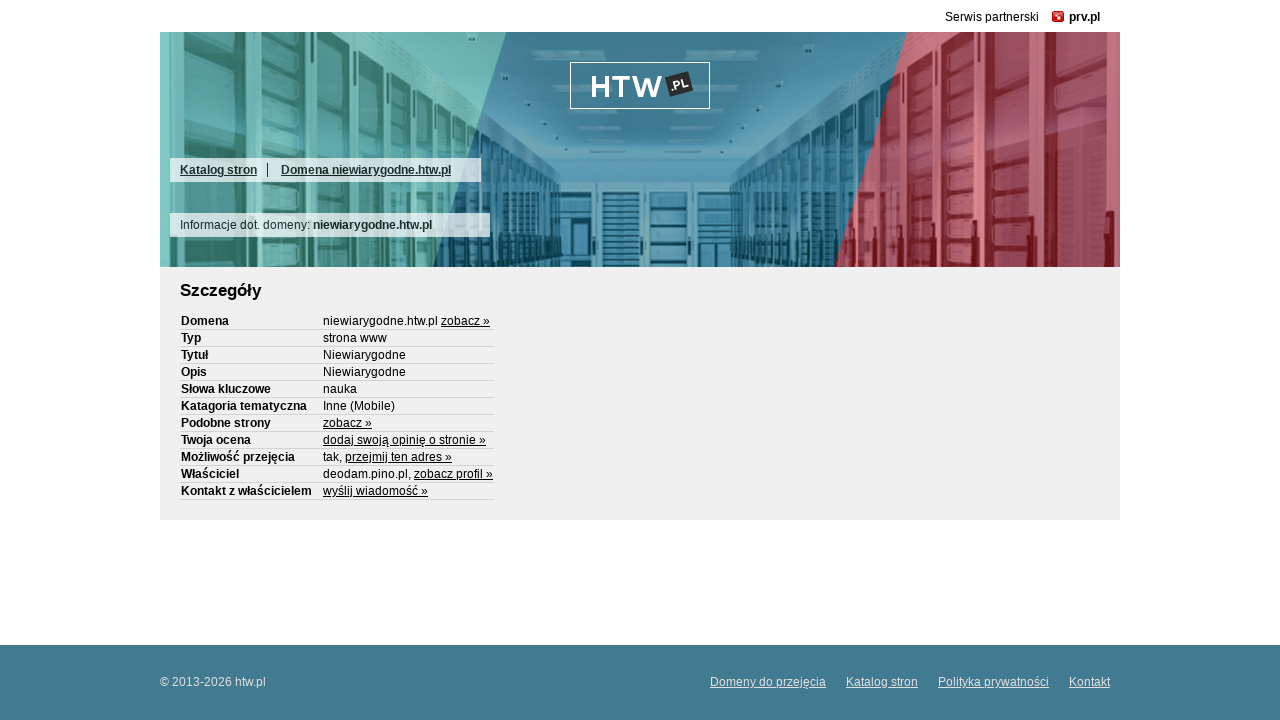

--- FILE ---
content_type: text/html; charset=UTF-8
request_url: https://htw.pl/domena,niewiarygodne
body_size: 2148
content:
<!DOCTYPE html>
<html>
    <head>
        <title>niewiarygodne, szczegóły domeny Htw.pl – darmowy kreator stron www, free hosting</title>
        <meta http-equiv="Content-Type" content="text/html; charset=UTF-8">
        <meta http-equiv="Content-Language" content="pl" />
        <meta name="description" content="niewiarygodne.htw.pl - informacje szczegółowe dot. domeny." />
        <meta name="keywords" content="hosting bez opłat, hosting za darmo, bezpłatny hosting, darmowe hostowanie domen, domeny za free, domeny za darmo, darmowy kreator stron www" />
        <meta name="viewport" content="width=device-width"/> 
        <style type="text/css" title="stylesheet" media="screen">
            @import url(/static/css/htw.pl.css?d=20);
        </style>
        <meta name="google-site-verification" content="bOS8cBYJiCwyl179ag6-JzTwuRifmnYDQd-_aD9Rvvg" />
        <script>
            (function (i, s, o, g, r, a, m) {
                i['GoogleAnalyticsObject'] = r;
                i[r] = i[r] || function () {
                    (i[r].q = i[r].q || []).push(arguments)
                }, i[r].l = 1 * new Date();
                a = s.createElement(o),
                        m = s.getElementsByTagName(o)[0];
                a.async = 1;
                a.src = g;
                m.parentNode.insertBefore(a, m)
            })(window, document, 'script', '//www.google-analytics.com/analytics.js', 'ga');

            ga('create', 'UA-480911-15', 'auto');  // Replace with your property ID.
            ga('send', 'pageview');

        </script>
        <script type="text/javascript">
            (function () {
                var stats = document.createElement("script");
                stats.type = "text/javascript";
                stats.src = "//stats.grupapino.pl/stats.php?url=www.htw.pl&t=m2&extra=file.js";
                var code = document.getElementsByTagName("script")[0];
                code.parentNode.insertBefore(stats, code);
            })();

        </script>
    </head>
    <body>
        <div id="container">
            <div id="header">
                <span style="display: inline-block; margin: 6px 0px 0px 6px; float: left;">
                        <iframe src="//www.facebook.com/plugins/like.php?href=https%3A%2F%2Fwww.facebook.com%2Fprvpl&amp;show_faces=false&amp;layout=button_count&ampwidth=150&amp;send=false" scrolling="no" frameborder="0" width="150" height="20" style="border: none; overflow: hidden;"></iframe>
                </span>
                <span class="info">
                    Serwis partnerski <span class="icon-prv"></span><a href="//www.prv.pl" title="Darmowy hosting">prv.pl</a>
                </span>
            </div>
                            <div id="mini">
                    <div class="center">
                        <a href="/" title="darmowy hosting">
                            <span id="logo">

                            </span>
                        </a>
                    </div>
                </div>

            
<div id="catalog">
    <div class="bread">
                    <ul>
                                    <li>
                                                    <a href="/katalog">Katalog stron</a>
                                            </li>
                                    <li>
                                                    <a href="/domena,niewiarygodne">Domena niewiarygodne.htw.pl</a>
                                            </li>
                            </ul>
                <div class="info">
            Informacje dot. domeny: <strong>niewiarygodne.htw.pl</strong>
        </div>
    </div>
    <div class="domain">
        <h2>Szczegóły</h2>
        <table class="table fields">
            <tr>
                <td>Domena</td>
                <td>niewiarygodne.htw.pl <a target="_blank" href="http://niewiarygodne.htw.pl" title="Niewiarygodne">zobacz &raquo;</a></td>
            </tr>
            <tr>
                <td>
                    Typ
                </td>
                <td>
                    strona www 
                </td>
            </tr>
            <tr>
                <td>
                    Tytuł
                </td>
                <td>
                    Niewiarygodne 
                </td>
            </tr>
            <tr>
                <td>
                    Opis
                </td>
                <td>
                    Niewiarygodne 
                </td>
            </tr>
            <tr>
                <td>
                    Słowa kluczowe
                </td>
                <td>
                    nauka 
                </td>
            </tr>
            <tr>
                <td>
                    Katagoria tematyczna
                </td>
                <td>
                    Inne (Mobile) 
                </td>
            </tr>
                                                <tr>
                        <td>Podobne strony</td>
                        <td><a href="/katalog,inne-10,81" title="Inne (Mobile) htw.pl">zobacz &raquo;</a></td>
                    </tr>
                                    <tr>
                        <td>Twoja ocena</td>
                        <td><a target="_blank" href="//www.prv.pl/info/domena,niewiarygodne.htw.pl">dodaj swoją opinię o stronie &raquo;</a></td>
                    </tr>
                                    <tr>
                        <td>Możliwość przejęcia</td>
                        <td>tak, <a href="//www.prv.pl/przejmowanie-domen/?name=niewiarygodne&domain=5" target="_blank">przejmij ten adres &raquo;</a></td>
                    </tr>
                                    <tr>
                        <td>Właściciel</td>
                        <td>deodam.pino.pl, <a href="//www.prv.pl/osoba/deodam.pino.pl" target="_blank">zobacz profil &raquo;</a></td>
                    </tr>
                                    <tr>
                        <td>Kontakt z właścicielem</td>
                        <td><a href="http://www.prv.pl/zarejestruj/?return=%2Fkonto%2Cspolecznosc%2Cwiadomosc%2Cdeodam.pino.pl" target="_blank" rel="nofollow">wyślij wiadomość &raquo;</a></td>
                    </tr>
                                    </table>
             </div>
    <div class="other">
            </div>
</div>
<div id="sticky"></div>
</div>
<div id="footer">
    <div class="width">
        &copy;  2013-<span class="year">2026</span> htw.pl        <a href="http://www.prv.pl/kontakt/" rel="nofollow" class="footer-link">Kontakt</a>
        <a href="http://grupapino.pl/pages-polityka/" rel="nofollow" class="footer-link">Polityka prywatności</a>
        <a href="/katalog" class="footer-link">Katalog stron</a>
        <a href="/domeny_do_przejecia" class="footer-link">Domeny do przejęcia</a>
    </div>
</div>

</body>
</html>
